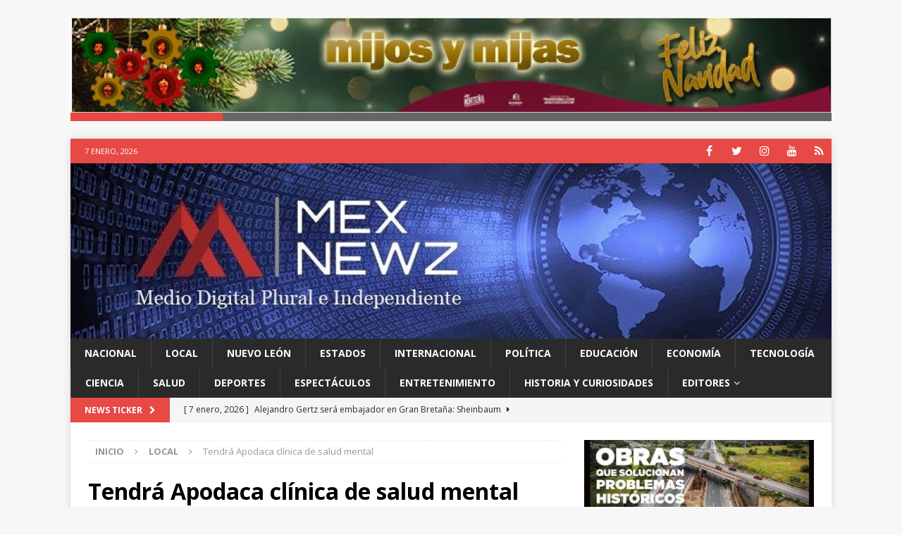

--- FILE ---
content_type: text/html; charset=UTF-8
request_url: https://www.mexnewz.mx/tendra-apodaca-clinica-de-salud-mental/
body_size: 11667
content:
<!DOCTYPE html>
<html class="no-js mh-one-sb" lang="es">
<head>
<meta charset="UTF-8">
<meta name="viewport" content="width=device-width, initial-scale=1.0">
<link rel="profile" href="http://gmpg.org/xfn/11" />
<title>Tendrá Apodaca clínica de salud mental &#8211; MexNewz</title>
<meta name='robots' content='max-image-preview:large' />
<link rel='dns-prefetch' href='//fonts.googleapis.com' />
<link rel="alternate" type="application/rss+xml" title="MexNewz &raquo; Feed" href="https://www.mexnewz.mx/feed/" />
<link rel="alternate" type="application/rss+xml" title="MexNewz &raquo; Feed de los comentarios" href="https://www.mexnewz.mx/comments/feed/" />
<link rel="alternate" title="oEmbed (JSON)" type="application/json+oembed" href="https://www.mexnewz.mx/wp-json/oembed/1.0/embed?url=https%3A%2F%2Fwww.mexnewz.mx%2Ftendra-apodaca-clinica-de-salud-mental%2F" />
<link rel="alternate" title="oEmbed (XML)" type="text/xml+oembed" href="https://www.mexnewz.mx/wp-json/oembed/1.0/embed?url=https%3A%2F%2Fwww.mexnewz.mx%2Ftendra-apodaca-clinica-de-salud-mental%2F&#038;format=xml" />
<style id='wp-img-auto-sizes-contain-inline-css' type='text/css'>
img:is([sizes=auto i],[sizes^="auto," i]){contain-intrinsic-size:3000px 1500px}
/*# sourceURL=wp-img-auto-sizes-contain-inline-css */
</style>
<style id='wp-emoji-styles-inline-css' type='text/css'>

	img.wp-smiley, img.emoji {
		display: inline !important;
		border: none !important;
		box-shadow: none !important;
		height: 1em !important;
		width: 1em !important;
		margin: 0 0.07em !important;
		vertical-align: -0.1em !important;
		background: none !important;
		padding: 0 !important;
	}
/*# sourceURL=wp-emoji-styles-inline-css */
</style>
<style id='wp-block-library-inline-css' type='text/css'>
:root{--wp-block-synced-color:#7a00df;--wp-block-synced-color--rgb:122,0,223;--wp-bound-block-color:var(--wp-block-synced-color);--wp-editor-canvas-background:#ddd;--wp-admin-theme-color:#007cba;--wp-admin-theme-color--rgb:0,124,186;--wp-admin-theme-color-darker-10:#006ba1;--wp-admin-theme-color-darker-10--rgb:0,107,160.5;--wp-admin-theme-color-darker-20:#005a87;--wp-admin-theme-color-darker-20--rgb:0,90,135;--wp-admin-border-width-focus:2px}@media (min-resolution:192dpi){:root{--wp-admin-border-width-focus:1.5px}}.wp-element-button{cursor:pointer}:root .has-very-light-gray-background-color{background-color:#eee}:root .has-very-dark-gray-background-color{background-color:#313131}:root .has-very-light-gray-color{color:#eee}:root .has-very-dark-gray-color{color:#313131}:root .has-vivid-green-cyan-to-vivid-cyan-blue-gradient-background{background:linear-gradient(135deg,#00d084,#0693e3)}:root .has-purple-crush-gradient-background{background:linear-gradient(135deg,#34e2e4,#4721fb 50%,#ab1dfe)}:root .has-hazy-dawn-gradient-background{background:linear-gradient(135deg,#faaca8,#dad0ec)}:root .has-subdued-olive-gradient-background{background:linear-gradient(135deg,#fafae1,#67a671)}:root .has-atomic-cream-gradient-background{background:linear-gradient(135deg,#fdd79a,#004a59)}:root .has-nightshade-gradient-background{background:linear-gradient(135deg,#330968,#31cdcf)}:root .has-midnight-gradient-background{background:linear-gradient(135deg,#020381,#2874fc)}:root{--wp--preset--font-size--normal:16px;--wp--preset--font-size--huge:42px}.has-regular-font-size{font-size:1em}.has-larger-font-size{font-size:2.625em}.has-normal-font-size{font-size:var(--wp--preset--font-size--normal)}.has-huge-font-size{font-size:var(--wp--preset--font-size--huge)}.has-text-align-center{text-align:center}.has-text-align-left{text-align:left}.has-text-align-right{text-align:right}.has-fit-text{white-space:nowrap!important}#end-resizable-editor-section{display:none}.aligncenter{clear:both}.items-justified-left{justify-content:flex-start}.items-justified-center{justify-content:center}.items-justified-right{justify-content:flex-end}.items-justified-space-between{justify-content:space-between}.screen-reader-text{border:0;clip-path:inset(50%);height:1px;margin:-1px;overflow:hidden;padding:0;position:absolute;width:1px;word-wrap:normal!important}.screen-reader-text:focus{background-color:#ddd;clip-path:none;color:#444;display:block;font-size:1em;height:auto;left:5px;line-height:normal;padding:15px 23px 14px;text-decoration:none;top:5px;width:auto;z-index:100000}html :where(.has-border-color){border-style:solid}html :where([style*=border-top-color]){border-top-style:solid}html :where([style*=border-right-color]){border-right-style:solid}html :where([style*=border-bottom-color]){border-bottom-style:solid}html :where([style*=border-left-color]){border-left-style:solid}html :where([style*=border-width]){border-style:solid}html :where([style*=border-top-width]){border-top-style:solid}html :where([style*=border-right-width]){border-right-style:solid}html :where([style*=border-bottom-width]){border-bottom-style:solid}html :where([style*=border-left-width]){border-left-style:solid}html :where(img[class*=wp-image-]){height:auto;max-width:100%}:where(figure){margin:0 0 1em}html :where(.is-position-sticky){--wp-admin--admin-bar--position-offset:var(--wp-admin--admin-bar--height,0px)}@media screen and (max-width:600px){html :where(.is-position-sticky){--wp-admin--admin-bar--position-offset:0px}}

/*# sourceURL=wp-block-library-inline-css */
</style><style id='wp-block-list-inline-css' type='text/css'>
ol,ul{box-sizing:border-box}:root :where(.wp-block-list.has-background){padding:1.25em 2.375em}
/*# sourceURL=https://www.mexnewz.mx/wp-includes/blocks/list/style.min.css */
</style>
<style id='wp-block-paragraph-inline-css' type='text/css'>
.is-small-text{font-size:.875em}.is-regular-text{font-size:1em}.is-large-text{font-size:2.25em}.is-larger-text{font-size:3em}.has-drop-cap:not(:focus):first-letter{float:left;font-size:8.4em;font-style:normal;font-weight:100;line-height:.68;margin:.05em .1em 0 0;text-transform:uppercase}body.rtl .has-drop-cap:not(:focus):first-letter{float:none;margin-left:.1em}p.has-drop-cap.has-background{overflow:hidden}:root :where(p.has-background){padding:1.25em 2.375em}:where(p.has-text-color:not(.has-link-color)) a{color:inherit}p.has-text-align-left[style*="writing-mode:vertical-lr"],p.has-text-align-right[style*="writing-mode:vertical-rl"]{rotate:180deg}
/*# sourceURL=https://www.mexnewz.mx/wp-includes/blocks/paragraph/style.min.css */
</style>
<style id='wp-block-quote-inline-css' type='text/css'>
.wp-block-quote{box-sizing:border-box;overflow-wrap:break-word}.wp-block-quote.is-large:where(:not(.is-style-plain)),.wp-block-quote.is-style-large:where(:not(.is-style-plain)){margin-bottom:1em;padding:0 1em}.wp-block-quote.is-large:where(:not(.is-style-plain)) p,.wp-block-quote.is-style-large:where(:not(.is-style-plain)) p{font-size:1.5em;font-style:italic;line-height:1.6}.wp-block-quote.is-large:where(:not(.is-style-plain)) cite,.wp-block-quote.is-large:where(:not(.is-style-plain)) footer,.wp-block-quote.is-style-large:where(:not(.is-style-plain)) cite,.wp-block-quote.is-style-large:where(:not(.is-style-plain)) footer{font-size:1.125em;text-align:right}.wp-block-quote>cite{display:block}
/*# sourceURL=https://www.mexnewz.mx/wp-includes/blocks/quote/style.min.css */
</style>
<style id='global-styles-inline-css' type='text/css'>
:root{--wp--preset--aspect-ratio--square: 1;--wp--preset--aspect-ratio--4-3: 4/3;--wp--preset--aspect-ratio--3-4: 3/4;--wp--preset--aspect-ratio--3-2: 3/2;--wp--preset--aspect-ratio--2-3: 2/3;--wp--preset--aspect-ratio--16-9: 16/9;--wp--preset--aspect-ratio--9-16: 9/16;--wp--preset--color--black: #000000;--wp--preset--color--cyan-bluish-gray: #abb8c3;--wp--preset--color--white: #ffffff;--wp--preset--color--pale-pink: #f78da7;--wp--preset--color--vivid-red: #cf2e2e;--wp--preset--color--luminous-vivid-orange: #ff6900;--wp--preset--color--luminous-vivid-amber: #fcb900;--wp--preset--color--light-green-cyan: #7bdcb5;--wp--preset--color--vivid-green-cyan: #00d084;--wp--preset--color--pale-cyan-blue: #8ed1fc;--wp--preset--color--vivid-cyan-blue: #0693e3;--wp--preset--color--vivid-purple: #9b51e0;--wp--preset--gradient--vivid-cyan-blue-to-vivid-purple: linear-gradient(135deg,rgb(6,147,227) 0%,rgb(155,81,224) 100%);--wp--preset--gradient--light-green-cyan-to-vivid-green-cyan: linear-gradient(135deg,rgb(122,220,180) 0%,rgb(0,208,130) 100%);--wp--preset--gradient--luminous-vivid-amber-to-luminous-vivid-orange: linear-gradient(135deg,rgb(252,185,0) 0%,rgb(255,105,0) 100%);--wp--preset--gradient--luminous-vivid-orange-to-vivid-red: linear-gradient(135deg,rgb(255,105,0) 0%,rgb(207,46,46) 100%);--wp--preset--gradient--very-light-gray-to-cyan-bluish-gray: linear-gradient(135deg,rgb(238,238,238) 0%,rgb(169,184,195) 100%);--wp--preset--gradient--cool-to-warm-spectrum: linear-gradient(135deg,rgb(74,234,220) 0%,rgb(151,120,209) 20%,rgb(207,42,186) 40%,rgb(238,44,130) 60%,rgb(251,105,98) 80%,rgb(254,248,76) 100%);--wp--preset--gradient--blush-light-purple: linear-gradient(135deg,rgb(255,206,236) 0%,rgb(152,150,240) 100%);--wp--preset--gradient--blush-bordeaux: linear-gradient(135deg,rgb(254,205,165) 0%,rgb(254,45,45) 50%,rgb(107,0,62) 100%);--wp--preset--gradient--luminous-dusk: linear-gradient(135deg,rgb(255,203,112) 0%,rgb(199,81,192) 50%,rgb(65,88,208) 100%);--wp--preset--gradient--pale-ocean: linear-gradient(135deg,rgb(255,245,203) 0%,rgb(182,227,212) 50%,rgb(51,167,181) 100%);--wp--preset--gradient--electric-grass: linear-gradient(135deg,rgb(202,248,128) 0%,rgb(113,206,126) 100%);--wp--preset--gradient--midnight: linear-gradient(135deg,rgb(2,3,129) 0%,rgb(40,116,252) 100%);--wp--preset--font-size--small: 13px;--wp--preset--font-size--medium: 20px;--wp--preset--font-size--large: 36px;--wp--preset--font-size--x-large: 42px;--wp--preset--spacing--20: 0.44rem;--wp--preset--spacing--30: 0.67rem;--wp--preset--spacing--40: 1rem;--wp--preset--spacing--50: 1.5rem;--wp--preset--spacing--60: 2.25rem;--wp--preset--spacing--70: 3.38rem;--wp--preset--spacing--80: 5.06rem;--wp--preset--shadow--natural: 6px 6px 9px rgba(0, 0, 0, 0.2);--wp--preset--shadow--deep: 12px 12px 50px rgba(0, 0, 0, 0.4);--wp--preset--shadow--sharp: 6px 6px 0px rgba(0, 0, 0, 0.2);--wp--preset--shadow--outlined: 6px 6px 0px -3px rgb(255, 255, 255), 6px 6px rgb(0, 0, 0);--wp--preset--shadow--crisp: 6px 6px 0px rgb(0, 0, 0);}:where(.is-layout-flex){gap: 0.5em;}:where(.is-layout-grid){gap: 0.5em;}body .is-layout-flex{display: flex;}.is-layout-flex{flex-wrap: wrap;align-items: center;}.is-layout-flex > :is(*, div){margin: 0;}body .is-layout-grid{display: grid;}.is-layout-grid > :is(*, div){margin: 0;}:where(.wp-block-columns.is-layout-flex){gap: 2em;}:where(.wp-block-columns.is-layout-grid){gap: 2em;}:where(.wp-block-post-template.is-layout-flex){gap: 1.25em;}:where(.wp-block-post-template.is-layout-grid){gap: 1.25em;}.has-black-color{color: var(--wp--preset--color--black) !important;}.has-cyan-bluish-gray-color{color: var(--wp--preset--color--cyan-bluish-gray) !important;}.has-white-color{color: var(--wp--preset--color--white) !important;}.has-pale-pink-color{color: var(--wp--preset--color--pale-pink) !important;}.has-vivid-red-color{color: var(--wp--preset--color--vivid-red) !important;}.has-luminous-vivid-orange-color{color: var(--wp--preset--color--luminous-vivid-orange) !important;}.has-luminous-vivid-amber-color{color: var(--wp--preset--color--luminous-vivid-amber) !important;}.has-light-green-cyan-color{color: var(--wp--preset--color--light-green-cyan) !important;}.has-vivid-green-cyan-color{color: var(--wp--preset--color--vivid-green-cyan) !important;}.has-pale-cyan-blue-color{color: var(--wp--preset--color--pale-cyan-blue) !important;}.has-vivid-cyan-blue-color{color: var(--wp--preset--color--vivid-cyan-blue) !important;}.has-vivid-purple-color{color: var(--wp--preset--color--vivid-purple) !important;}.has-black-background-color{background-color: var(--wp--preset--color--black) !important;}.has-cyan-bluish-gray-background-color{background-color: var(--wp--preset--color--cyan-bluish-gray) !important;}.has-white-background-color{background-color: var(--wp--preset--color--white) !important;}.has-pale-pink-background-color{background-color: var(--wp--preset--color--pale-pink) !important;}.has-vivid-red-background-color{background-color: var(--wp--preset--color--vivid-red) !important;}.has-luminous-vivid-orange-background-color{background-color: var(--wp--preset--color--luminous-vivid-orange) !important;}.has-luminous-vivid-amber-background-color{background-color: var(--wp--preset--color--luminous-vivid-amber) !important;}.has-light-green-cyan-background-color{background-color: var(--wp--preset--color--light-green-cyan) !important;}.has-vivid-green-cyan-background-color{background-color: var(--wp--preset--color--vivid-green-cyan) !important;}.has-pale-cyan-blue-background-color{background-color: var(--wp--preset--color--pale-cyan-blue) !important;}.has-vivid-cyan-blue-background-color{background-color: var(--wp--preset--color--vivid-cyan-blue) !important;}.has-vivid-purple-background-color{background-color: var(--wp--preset--color--vivid-purple) !important;}.has-black-border-color{border-color: var(--wp--preset--color--black) !important;}.has-cyan-bluish-gray-border-color{border-color: var(--wp--preset--color--cyan-bluish-gray) !important;}.has-white-border-color{border-color: var(--wp--preset--color--white) !important;}.has-pale-pink-border-color{border-color: var(--wp--preset--color--pale-pink) !important;}.has-vivid-red-border-color{border-color: var(--wp--preset--color--vivid-red) !important;}.has-luminous-vivid-orange-border-color{border-color: var(--wp--preset--color--luminous-vivid-orange) !important;}.has-luminous-vivid-amber-border-color{border-color: var(--wp--preset--color--luminous-vivid-amber) !important;}.has-light-green-cyan-border-color{border-color: var(--wp--preset--color--light-green-cyan) !important;}.has-vivid-green-cyan-border-color{border-color: var(--wp--preset--color--vivid-green-cyan) !important;}.has-pale-cyan-blue-border-color{border-color: var(--wp--preset--color--pale-cyan-blue) !important;}.has-vivid-cyan-blue-border-color{border-color: var(--wp--preset--color--vivid-cyan-blue) !important;}.has-vivid-purple-border-color{border-color: var(--wp--preset--color--vivid-purple) !important;}.has-vivid-cyan-blue-to-vivid-purple-gradient-background{background: var(--wp--preset--gradient--vivid-cyan-blue-to-vivid-purple) !important;}.has-light-green-cyan-to-vivid-green-cyan-gradient-background{background: var(--wp--preset--gradient--light-green-cyan-to-vivid-green-cyan) !important;}.has-luminous-vivid-amber-to-luminous-vivid-orange-gradient-background{background: var(--wp--preset--gradient--luminous-vivid-amber-to-luminous-vivid-orange) !important;}.has-luminous-vivid-orange-to-vivid-red-gradient-background{background: var(--wp--preset--gradient--luminous-vivid-orange-to-vivid-red) !important;}.has-very-light-gray-to-cyan-bluish-gray-gradient-background{background: var(--wp--preset--gradient--very-light-gray-to-cyan-bluish-gray) !important;}.has-cool-to-warm-spectrum-gradient-background{background: var(--wp--preset--gradient--cool-to-warm-spectrum) !important;}.has-blush-light-purple-gradient-background{background: var(--wp--preset--gradient--blush-light-purple) !important;}.has-blush-bordeaux-gradient-background{background: var(--wp--preset--gradient--blush-bordeaux) !important;}.has-luminous-dusk-gradient-background{background: var(--wp--preset--gradient--luminous-dusk) !important;}.has-pale-ocean-gradient-background{background: var(--wp--preset--gradient--pale-ocean) !important;}.has-electric-grass-gradient-background{background: var(--wp--preset--gradient--electric-grass) !important;}.has-midnight-gradient-background{background: var(--wp--preset--gradient--midnight) !important;}.has-small-font-size{font-size: var(--wp--preset--font-size--small) !important;}.has-medium-font-size{font-size: var(--wp--preset--font-size--medium) !important;}.has-large-font-size{font-size: var(--wp--preset--font-size--large) !important;}.has-x-large-font-size{font-size: var(--wp--preset--font-size--x-large) !important;}
/*# sourceURL=global-styles-inline-css */
</style>

<style id='classic-theme-styles-inline-css' type='text/css'>
/*! This file is auto-generated */
.wp-block-button__link{color:#fff;background-color:#32373c;border-radius:9999px;box-shadow:none;text-decoration:none;padding:calc(.667em + 2px) calc(1.333em + 2px);font-size:1.125em}.wp-block-file__button{background:#32373c;color:#fff;text-decoration:none}
/*# sourceURL=/wp-includes/css/classic-themes.min.css */
</style>
<link rel='stylesheet' id='weather-atlas-public-css' href='https://www.mexnewz.mx/wp-content/plugins/weather-atlas/public/css/weather-atlas-public.min.css?ver=3.0.4' type='text/css' media='all' />
<link rel='stylesheet' id='weather-icons-css' href='https://www.mexnewz.mx/wp-content/plugins/weather-atlas/public/font/weather-icons/weather-icons.min.css?ver=3.0.4' type='text/css' media='all' />
<link rel='stylesheet' id='wpb-google-fonts-css' href='//fonts.googleapis.com/css?family=Open+Sans&#038;ver=6.9' type='text/css' media='all' />
<link rel='stylesheet' id='mh-magazine-css' href='https://www.mexnewz.mx/wp-content/themes/mh-magazine/style.css?ver=3.8.5' type='text/css' media='all' />
<link rel='stylesheet' id='mh-font-awesome-css' href='https://www.mexnewz.mx/wp-content/themes/mh-magazine/includes/font-awesome.min.css' type='text/css' media='all' />
<link rel='stylesheet' id='mh-google-fonts-css' href='https://fonts.googleapis.com/css?family=Open+Sans:300,400,400italic,600,700' type='text/css' media='all' />
<script type="text/javascript" src="https://www.mexnewz.mx/wp-includes/js/jquery/jquery.min.js?ver=3.7.1" id="jquery-core-js"></script>
<script type="text/javascript" src="https://www.mexnewz.mx/wp-includes/js/jquery/jquery-migrate.min.js?ver=3.4.1" id="jquery-migrate-js"></script>
<script type="text/javascript" src="https://www.mexnewz.mx/wp-content/themes/mh-magazine/js/scripts.js?ver=3.8.5" id="mh-scripts-js"></script>
<link rel="https://api.w.org/" href="https://www.mexnewz.mx/wp-json/" /><link rel="alternate" title="JSON" type="application/json" href="https://www.mexnewz.mx/wp-json/wp/v2/posts/121903" /><link rel="EditURI" type="application/rsd+xml" title="RSD" href="https://www.mexnewz.mx/xmlrpc.php?rsd" />
<meta name="generator" content="WordPress 6.9" />
<link rel="canonical" href="https://www.mexnewz.mx/tendra-apodaca-clinica-de-salud-mental/" />
<link rel='shortlink' href='https://www.mexnewz.mx/?p=121903' />
<!--[if lt IE 9]>
<script src="https://www.mexnewz.mx/wp-content/themes/mh-magazine/js/css3-mediaqueries.js"></script>
<![endif]-->
<link rel="icon" href="https://www.mexnewz.mx/wp-content/uploads/2024/06/cropped-Screenshot-2024-06-06-at-10.22.2-32x32.jpg" sizes="32x32" />
<link rel="icon" href="https://www.mexnewz.mx/wp-content/uploads/2024/06/cropped-Screenshot-2024-06-06-at-10.22.2-192x192.jpg" sizes="192x192" />
<link rel="apple-touch-icon" href="https://www.mexnewz.mx/wp-content/uploads/2024/06/cropped-Screenshot-2024-06-06-at-10.22.2-180x180.jpg" />
<meta name="msapplication-TileImage" content="https://www.mexnewz.mx/wp-content/uploads/2024/06/cropped-Screenshot-2024-06-06-at-10.22.2-270x270.jpg" />
</head>
<body id="mh-mobile" class="wp-singular post-template-default single single-post postid-121903 single-format-standard wp-theme-mh-magazine mh-boxed-layout mh-right-sb mh-loop-layout1 mh-widget-layout1" itemscope="itemscope" itemtype="http://schema.org/WebPage">
<aside class="mh-container mh-header-widget-1">
<div id="mh_magazine_custom_slider-3" class="mh-widget mh-header-1 mh_magazine_custom_slider">        	<div class="flexslider mh-slider-widget mh-slider-layout2">
				<ul class="slides">							<li class="mh-slider-item">
								<article>
									<a href="https://escobedo.gob.mx" title="" target="_blank">
										<img src="https://www.mexnewz.mx/wp-content/uploads/2025/12/Screenshot-2025-12-04-at-6.57.02-p.m.jpg" alt="" />
									</a>
																	</article>
							</li>							<li class="mh-slider-item">
								<article>
									<a href="http://www.facdyc.uanl.mx/" title="" target="_blank">
										<img src="https://www.mexnewz.mx/wp-content/uploads/2023/08/Screenshot-2023-08-10-at-11.05.38_11zon.jpg" alt="" />
									</a>
																	</article>
							</li>							<li class="mh-slider-item">
								<article>
									<a href="https://guadalupe.gob.mx/" title="" target="_blank">
										<img src="https://www.mexnewz.mx/wp-content/uploads/2026/01/PORTALES-ENERO-PIXELES_728x90pixeles_11zon.jpg" alt="" />
									</a>
																	</article>
							</li>							<li class="mh-slider-item">
								<article>
									<a href="https://garcia.gob.mx/" title="" target="_blank">
										<img src="https://www.mexnewz.mx/wp-content/uploads/2025/10/728x90_tren-de-pavimentacion_1erInforme_MGC-1.jpg" alt="" />
									</a>
																	</article>
							</li>							<li class="mh-slider-item">
								<article>
									<a href="https://www.3museos.com/sobre-3-museos/museo-de-historia-mexicana/" title="" target="_blank">
										<img src="https://www.mexnewz.mx/wp-content/uploads/2024/12/Screenshot-2024-12-21-at-11.56.56 a.m.jpg" alt="" />
									</a>
																	</article>
							</li>				</ul>
			</div></div></aside>
<div class="mh-container mh-container-outer">
<div class="mh-header-nav-mobile clearfix"></div>
	<div class="mh-preheader">
    	<div class="mh-container mh-container-inner mh-row clearfix">
							<div class="mh-header-bar-content mh-header-bar-top-left mh-col-2-3 clearfix">
											<div class="mh-header-date mh-header-date-top">
							7 enero, 2026						</div>
									</div>
										<div class="mh-header-bar-content mh-header-bar-top-right mh-col-1-3 clearfix">
											<nav class="mh-social-icons mh-social-nav mh-social-nav-top clearfix" itemscope="itemscope" itemtype="http://schema.org/SiteNavigationElement">
							<div class="menu-mysocialmenu-container"><ul id="menu-mysocialmenu" class="menu"><li id="menu-item-1261" class="menu-item menu-item-type-custom menu-item-object-custom menu-item-1261"><a href="https://www.facebook.com/MexNewz/"><i class="fa fa-mh-social"></i><span class="screen-reader-text">Facebook</span></a></li>
<li id="menu-item-1262" class="menu-item menu-item-type-custom menu-item-object-custom menu-item-1262"><a href="https://twitter.com/mexnewz"><i class="fa fa-mh-social"></i><span class="screen-reader-text">Twitter</span></a></li>
<li id="menu-item-102966" class="menu-item menu-item-type-custom menu-item-object-custom menu-item-102966"><a href="https://www.instagram.com/mexnewz/"><i class="fa fa-mh-social"></i><span class="screen-reader-text">Instagram</span></a></li>
<li id="menu-item-1263" class="menu-item menu-item-type-custom menu-item-object-custom menu-item-1263"><a href="https://www.youtube.com/channel/UCRqWUwaUMOv-TUf3CMK421Q"><i class="fa fa-mh-social"></i><span class="screen-reader-text">YouTube</span></a></li>
<li id="menu-item-1268" class="menu-item menu-item-type-custom menu-item-object-custom menu-item-1268"><a href="https://www.accuweather.com/es/mx/apodaca/234451/hourly-weather-forecast/234451"><i class="fa fa-mh-social"></i><span class="screen-reader-text">Hora</span></a></li>
</ul></div>						</nav>
									</div>
					</div>
	</div>
<header class="mh-header" itemscope="itemscope" itemtype="http://schema.org/WPHeader">
	<div class="mh-container mh-container-inner clearfix">
		<div class="mh-custom-header clearfix">
<a class="mh-header-image-link" href="https://www.mexnewz.mx/" title="MexNewz" rel="home">
<img class="mh-header-image" src="https://www.mexnewz.mx/wp-content/uploads/2024/06/cropped-PHOTO-2024-06-06-19-41-26.jpg" height="249" width="1080" alt="MexNewz" />
</a>
</div>
	</div>
	<div class="mh-main-nav-wrap">
		<nav class="mh-navigation mh-main-nav mh-container mh-container-inner clearfix" itemscope="itemscope" itemtype="http://schema.org/SiteNavigationElement">
			<div class="menu-menu-principal-container"><ul id="menu-menu-principal" class="menu"><li id="menu-item-374" class="menu-item menu-item-type-taxonomy menu-item-object-category menu-item-374"><a href="https://www.mexnewz.mx/category/nacional/">Nacional</a></li>
<li id="menu-item-375" class="menu-item menu-item-type-taxonomy menu-item-object-category current-post-ancestor current-menu-parent current-post-parent menu-item-375"><a href="https://www.mexnewz.mx/category/local/">Local</a></li>
<li id="menu-item-376" class="menu-item menu-item-type-taxonomy menu-item-object-category menu-item-376"><a href="https://www.mexnewz.mx/category/nuevo-leon/">Nuevo León</a></li>
<li id="menu-item-377" class="menu-item menu-item-type-taxonomy menu-item-object-category menu-item-377"><a href="https://www.mexnewz.mx/category/estados/">Estados</a></li>
<li id="menu-item-378" class="menu-item menu-item-type-taxonomy menu-item-object-category menu-item-378"><a href="https://www.mexnewz.mx/category/internacional/">Internacional</a></li>
<li id="menu-item-383" class="menu-item menu-item-type-taxonomy menu-item-object-category menu-item-383"><a href="https://www.mexnewz.mx/category/politica/">Política</a></li>
<li id="menu-item-381" class="menu-item menu-item-type-taxonomy menu-item-object-category menu-item-381"><a href="https://www.mexnewz.mx/category/educacion/">Educación</a></li>
<li id="menu-item-521" class="menu-item menu-item-type-taxonomy menu-item-object-category menu-item-521"><a href="https://www.mexnewz.mx/category/economia/">Economía</a></li>
<li id="menu-item-382" class="menu-item menu-item-type-taxonomy menu-item-object-category menu-item-382"><a href="https://www.mexnewz.mx/category/tecnologia/">Tecnología</a></li>
<li id="menu-item-380" class="menu-item menu-item-type-taxonomy menu-item-object-category menu-item-380"><a href="https://www.mexnewz.mx/category/ciencia/">Ciencia</a></li>
<li id="menu-item-379" class="menu-item menu-item-type-taxonomy menu-item-object-category current-post-ancestor current-menu-parent current-post-parent menu-item-379"><a href="https://www.mexnewz.mx/category/salud/">Salud</a></li>
<li id="menu-item-107002" class="menu-item menu-item-type-taxonomy menu-item-object-category menu-item-107002"><a href="https://www.mexnewz.mx/category/deportes/">Deportes</a></li>
<li id="menu-item-522" class="menu-item menu-item-type-taxonomy menu-item-object-category menu-item-522"><a href="https://www.mexnewz.mx/category/espectaculos/">Espectáculos</a></li>
<li id="menu-item-384" class="menu-item menu-item-type-taxonomy menu-item-object-category menu-item-384"><a href="https://www.mexnewz.mx/category/entretenimiento/">Entretenimiento</a></li>
<li id="menu-item-385" class="menu-item menu-item-type-taxonomy menu-item-object-category menu-item-385"><a href="https://www.mexnewz.mx/category/historia-y-curiosidades/">Historia y Curiosidades</a></li>
<li id="menu-item-311" class="menu-item menu-item-type-taxonomy menu-item-object-category menu-item-has-children menu-item-311"><a href="https://www.mexnewz.mx/category/sin-categoria/">Editores</a>
<ul class="sub-menu">
	<li id="menu-item-95991" class="menu-item menu-item-type-taxonomy menu-item-object-category menu-item-95991"><a href="https://www.mexnewz.mx/category/editores/alberto-boardman/">Alberto Boardman</a></li>
	<li id="menu-item-573" class="menu-item menu-item-type-taxonomy menu-item-object-category menu-item-573"><a href="https://www.mexnewz.mx/category/editores/eloy-garza/">Eloy Garza</a></li>
	<li id="menu-item-575" class="menu-item menu-item-type-taxonomy menu-item-object-category menu-item-575"><a href="https://www.mexnewz.mx/category/editores/enrique-martinez/">Enrique Martínez</a></li>
	<li id="menu-item-572" class="menu-item menu-item-type-taxonomy menu-item-object-category menu-item-572"><a href="https://www.mexnewz.mx/category/editores/ivan-garza/">Iván Garza</a></li>
	<li id="menu-item-95997" class="menu-item menu-item-type-taxonomy menu-item-object-category menu-item-95997"><a href="https://www.mexnewz.mx/category/editores/obed-campos/">Obed Campos</a></li>
	<li id="menu-item-574" class="menu-item menu-item-type-taxonomy menu-item-object-category menu-item-574"><a href="https://www.mexnewz.mx/category/editores/paco-trevino/">Paco Treviño</a></li>
</ul>
</li>
</ul></div>		</nav>
	</div>
	</header>
	<div class="mh-subheader">
		<div class="mh-container mh-container-inner mh-row clearfix">
							<div class="mh-header-bar-content mh-header-bar-bottom-left mh-col-2-3 clearfix">
											<div class="mh-header-ticker mh-header-ticker-bottom">
							<div class="mh-ticker-bottom">
			<div class="mh-ticker-title mh-ticker-title-bottom">
			News Ticker<i class="fa fa-chevron-right"></i>		</div>
		<div class="mh-ticker-content mh-ticker-content-bottom">
		<ul id="mh-ticker-loop-bottom">				<li class="mh-ticker-item mh-ticker-item-bottom">
					<a href="https://www.mexnewz.mx/alejandro-gertz-sera-embajador-en-gran-bretana-sheinbaum/" title="Alejandro Gertz será embajador en Gran Bretaña: Sheinbaum">
						<span class="mh-ticker-item-date mh-ticker-item-date-bottom">
                        	[ 7 enero, 2026 ]                        </span>
						<span class="mh-ticker-item-title mh-ticker-item-title-bottom">
							Alejandro Gertz será embajador en Gran Bretaña: Sheinbaum						</span>
													<span class="mh-ticker-item-cat mh-ticker-item-cat-bottom">
								<i class="fa fa-caret-right"></i>
																Internacional							</span>
											</a>
				</li>				<li class="mh-ticker-item mh-ticker-item-bottom">
					<a href="https://www.mexnewz.mx/filipinas-evacua-a-3-mil-habitantes-tras-erupcion-explosiva-mayor-del-volcan-mayon/" title="Filipinas evacúa a 3 mil habitantes tras erupción explosiva mayor del Volcán Mayon">
						<span class="mh-ticker-item-date mh-ticker-item-date-bottom">
                        	[ 7 enero, 2026 ]                        </span>
						<span class="mh-ticker-item-title mh-ticker-item-title-bottom">
							Filipinas evacúa a 3 mil habitantes tras erupción explosiva mayor del Volcán Mayon						</span>
													<span class="mh-ticker-item-cat mh-ticker-item-cat-bottom">
								<i class="fa fa-caret-right"></i>
																Internacional							</span>
											</a>
				</li>				<li class="mh-ticker-item mh-ticker-item-bottom">
					<a href="https://www.mexnewz.mx/aeropuerto-de-monterrey-sube-la-tarifa-pero-empeoran-las-instalaciones/" title="Aeropuerto de Monterrey sube la tarifa pero empeoran las instalaciones">
						<span class="mh-ticker-item-date mh-ticker-item-date-bottom">
                        	[ 7 enero, 2026 ]                        </span>
						<span class="mh-ticker-item-title mh-ticker-item-title-bottom">
							Aeropuerto de Monterrey sube la tarifa pero empeoran las instalaciones						</span>
													<span class="mh-ticker-item-cat mh-ticker-item-cat-bottom">
								<i class="fa fa-caret-right"></i>
																Local							</span>
											</a>
				</li>				<li class="mh-ticker-item mh-ticker-item-bottom">
					<a href="https://www.mexnewz.mx/presenta-sep-avances-en-el-sistema-nacional-de-bachillerato/" title="Presenta SEP avances en el Sistema Nacional de Bachillerato">
						<span class="mh-ticker-item-date mh-ticker-item-date-bottom">
                        	[ 7 enero, 2026 ]                        </span>
						<span class="mh-ticker-item-title mh-ticker-item-title-bottom">
							Presenta SEP avances en el Sistema Nacional de Bachillerato						</span>
													<span class="mh-ticker-item-cat mh-ticker-item-cat-bottom">
								<i class="fa fa-caret-right"></i>
																Educación							</span>
											</a>
				</li>				<li class="mh-ticker-item mh-ticker-item-bottom">
					<a href="https://www.mexnewz.mx/tiene-apodaca-centros-de-acopio-de-pinos-navidenos-en-todas-las-plazas/" title="Tiene Apodaca Centros de Acopio de Pinos Navideños en todas las plazas">
						<span class="mh-ticker-item-date mh-ticker-item-date-bottom">
                        	[ 7 enero, 2026 ]                        </span>
						<span class="mh-ticker-item-title mh-ticker-item-title-bottom">
							Tiene Apodaca Centros de Acopio de Pinos Navideños en todas las plazas						</span>
													<span class="mh-ticker-item-cat mh-ticker-item-cat-bottom">
								<i class="fa fa-caret-right"></i>
																Local							</span>
											</a>
				</li>		</ul>
	</div>
</div>						</div>
									</div>
								</div>
	</div>
<div class="mh-wrapper clearfix">
	<div class="mh-main clearfix">
		<div id="main-content" class="mh-content" role="main" itemprop="mainContentOfPage"><nav class="mh-breadcrumb"><span itemscope itemtype="http://data-vocabulary.org/Breadcrumb"><a href="https://www.mexnewz.mx" itemprop="url"><span itemprop="title">Inicio</span></a></span><span class="mh-breadcrumb-delimiter"><i class="fa fa-angle-right"></i></span><span itemscope itemtype="http://data-vocabulary.org/Breadcrumb"><a href="https://www.mexnewz.mx/category/local/" itemprop="url"><span itemprop="title">Local</span></a></span><span class="mh-breadcrumb-delimiter"><i class="fa fa-angle-right"></i></span>Tendrá Apodaca clínica de salud mental</nav>
<article id="post-121903" class="post-121903 post type-post status-publish format-standard has-post-thumbnail hentry category-local category-salud">
	<header class="entry-header clearfix"><h1 class="entry-title">Tendrá Apodaca clínica de salud mental</h1><div class="mh-meta entry-meta">
<span class="entry-meta-date updated"><i class="fa fa-clock-o"></i><a href="https://www.mexnewz.mx/2023/08/">29 agosto, 2023</a></span>
<span class="entry-meta-author author vcard"><i class="fa fa-user"></i><a class="fn" href="https://www.mexnewz.mx/author/admin/">admin</a></span>
<span class="entry-meta-categories"><i class="fa fa-folder-open-o"></i><a href="https://www.mexnewz.mx/category/local/" rel="category tag">Local</a>, <a href="https://www.mexnewz.mx/category/salud/" rel="category tag">Salud</a></span>
<span class="entry-meta-comments"><i class="fa fa-comment-o"></i><span class="mh-comment-count-link">Comentarios desactivados<span class="screen-reader-text"> en Tendrá Apodaca clínica de salud mental</span></span></span>
</div>
	</header>
		<div class="entry-content clearfix">
<figure class="entry-thumbnail">
<img src="https://www.mexnewz.mx/wp-content/uploads/2023/08/08.00-19-678x381.jpg" alt="" title="08.00" />
</figure>
<div class="mh-social-top">
<div class="mh-share-buttons clearfix">
	<a class="mh-facebook" href="#" onclick="window.open('https://www.facebook.com/sharer.php?u=https%3A%2F%2Fwww.mexnewz.mx%2Ftendra-apodaca-clinica-de-salud-mental%2F&t=Tendr%C3%A1+Apodaca+cl%C3%ADnica+de+salud+mental', 'facebookShare', 'width=626,height=436'); return false;" title="Share on Facebook">
		<span class="mh-share-button"><i class="fa fa-facebook"></i></span>
	</a>
	<a class="mh-twitter" href="#" onclick="window.open('https://twitter.com/share?text=Tendr%C3%A1+Apodaca+cl%C3%ADnica+de+salud+mental:&url=https%3A%2F%2Fwww.mexnewz.mx%2Ftendra-apodaca-clinica-de-salud-mental%2F', 'twitterShare', 'width=626,height=436'); return false;" title="Tweet This Post">
		<span class="mh-share-button"><i class="fa fa-twitter"></i></span>
	</a>
	<a class="mh-linkedin" href="#" onclick="window.open('https://www.linkedin.com/shareArticle?mini=true&url=https%3A%2F%2Fwww.mexnewz.mx%2Ftendra-apodaca-clinica-de-salud-mental%2F&source=', 'linkedinShare', 'width=626,height=436'); return false;" title="Share on LinkedIn">
		<span class="mh-share-button"><i class="fa fa-linkedin"></i></span>
	</a>
	<a class="mh-pinterest" href="#" onclick="window.open('https://pinterest.com/pin/create/button/?url=https%3A%2F%2Fwww.mexnewz.mx%2Ftendra-apodaca-clinica-de-salud-mental%2F&media=https://www.mexnewz.mx/wp-content/uploads/2023/08/08.00-19.jpg&description=Tendr%C3%A1+Apodaca+cl%C3%ADnica+de+salud+mental', 'pinterestShare', 'width=750,height=350'); return false;" title="Pin This Post">
		<span class="mh-share-button"><i class="fa fa-pinterest"></i></span>
	</a>
	<a class="mh-googleplus" href="#" onclick="window.open('https://plusone.google.com/_/+1/confirm?hl=en-US&url=https%3A%2F%2Fwww.mexnewz.mx%2Ftendra-apodaca-clinica-de-salud-mental%2F', 'googleShare', 'width=626,height=436'); return false;" title="Share on Google+" target="_blank">
		<span class="mh-share-button"><i class="fa fa-google-plus"></i></span>
	</a>
	<a class="mh-email" href="mailto:?subject=Tendr%C3%A1%20Apodaca%20cl%C3%ADnica%20de%20salud%20mental&amp;body=https%3A%2F%2Fwww.mexnewz.mx%2Ftendra-apodaca-clinica-de-salud-mental%2F" title="Send this article to a friend" target="_blank">
		<span class="mh-share-button"><i class="fa fa-envelope-o"></i></span>
	</a>
	<a class="mh-print" href="javascript:window.print()" title="Print this article">
		<span class="mh-share-button"><i class="fa fa-print"></i></span>
	</a>
</div></div>

<ul class="wp-block-list">
<li><strong>Será la primera clínica pública en brindar servicios de salud mental de manera integral, en todo el país.</strong></li>



<li><strong>La Clínica será operada por maestros de la Facultad de Psicología y alumnos de semestres avanzados.</strong></li>



<li><strong>El costo por sesión para un tratamiento de salud mental será simbólico, de 30 pesos.</strong></li>
</ul>



<p>Con el objetivo de atender de manera integral la salud mental de los ciudadanos y atajar las problemáticas surgidas en esta materia desde la pandemia del COVID-19, el Municipio de Apodaca tendrá una clínica pública especializada donde se podrán brindar hasta 11 mil sesiones mensuales.</p>



<p>Esta sería la primera clínica de salud mental pública que existe a nivel nacional, y se realizará en coordinación con la Facultad de Psicología de la Universidad Autónoma de Nuevo León.</p>



<p>Para la realización de este proyecto, el Cabildo de Apodaca autorizó el comodato de un edificio que está ubicado en la Cabecera Municipal, en Arco Vial, frente a Ciudad DIF y a un lado del Palacio de Justicia, el cual será equipado y operado por la FAPSI UANL.</p>



<p>El alcalde César Garza Villarreal explicó que el proyecto es parte de un programa que lanzarán el próximo mes, llamado “Saludable Mente”, en el que estudiantes de la FAPSI se dispersarán por todos los edificios públicos y harán encuestas entre los ciudadanos con el propósito de hacer una primera gran detección.</p>



<blockquote class="wp-block-quote is-layout-flow wp-block-quote-is-layout-flow">
<p>“Este es un proyecto que está inspirado en el amor al prójimo, mente sana en cuerpo sano y viceversa. Las enfermedades del cuerpo a todos nos son fácilmente perceptibles y el sistema de salud pública pareciera que está orientado solamente a atender las enfermedades del cuerpo; pero la forma en la que la mente incide en la salud física también es sorprendente y muchas veces poco explorada”, señaló.</p>
</blockquote>



<p>Agregó que después de la pandemia del COVID-19 ha habido un claro y evidente repunte en las enfermedades de naturaleza mental, como trastorno de bipolaridad, trastorno límite de personalidad, ansiedad, depresión, manejo inadecuado de la ira, esquizofrenia, entre otros.</p>



<p>El edil explicó que las repercusiones de la pandemia en la salud mental han incidido en todos los niveles socioeconómicos, incluso impactado a jóvenes de familias funcionales, con un universo económico estable, que debido a la falta de un diagnóstico y apoyo adecuado han optado por tomar decisiones drásticas como el suicidio, por lo que la situación debe ser atendida de manera prioritaria.</p>



<p>También explicó que en los Miércoles Ciudadanos que se realizan en la Presidencia Municipal para atender las problemáticas de la población de manera cercana y directa, se reciben constantemente a personas que están sumergidas en depresión, y que a diferencia de lo que comúnmente se considera tristeza o cansancio, se trata de una enfermedad que los vuelve disfuncionales, los lleva a tomar decisiones desafortunadas como abandonar su trabajo, romper sus relaciones personales, matrimoniales y les resta la capacidad incluso de llevar a cabo los cuidados básicos que requiere la salud, como la higiene o la alimentación.</p>



<blockquote class="wp-block-quote is-layout-flow wp-block-quote-is-layout-flow">
<p>“Pareciera que las enfermedades mentales son solo un tema de clase media, media alta y demás, porque las clases más populares ni siquiera tienen la oportunidad de acceder a los diagnósticos mínimos para la salud</p>
</blockquote>



<p>mental. Y es por esto que, durante una plática con el director de la Facultad de Psicología, le planteamos esta problemática de salud pública y, con los brazos abiertos, nos recibió”, señaló el alcalde.</p>



<p>Garza Villarreal dijo que se realizará un plan piloto de salud mental comunitario, donde estudiantes de semestres avanzados de psicología, supervisados por un especialista, apoyarán con el arranque del programa Saludable Mente.</p>



<p>“Al comentarle al director de la Facultad qué se necesitaba, dijo que lo único era un edificio. Que ellos se encargarían del equipamiento y del personal, porque eso es un costo bastante alto, pero ellos (la Facultad de Psicología) están dispuestos a absorber ese costo.”</p>



<p>Señaló que las consultas no serán gratuitas, sino que tendrían un costo simbólico de 30 pesos por sesión, con el propósito de que la gente se sienta involucrada y que está poniendo algo de su parte, y no descarte sus citas al no considerarlas algo importante.</p>



<p>Con la autorización del Cabildo de Apodaca, la administración realizará los trámites correspondientes con la Universidad Autónoma de Nuevo León, para que durante los próximos días pueda realizarse la entrega-recepción del edificio y la FAPSI comience los trabajos de habilitación, explicó el munícipe.</p>



<blockquote class="wp-block-quote is-layout-flow wp-block-quote-is-layout-flow">
<p>“Antes de que termine septiembre queremos salir a los centros de salud y centros comunitarios para que puedan los ciudadanos tener acceso a un programa integral, con seguimiento profesional, de salud mental. Este es un programa que estoy seguro, y tengo la convicción, que va a triunfar porque está profundamente sembrado en el amor al prójimo.”</p>
</blockquote>
<div class="mh-social-bottom">
<div class="mh-share-buttons clearfix">
	<a class="mh-facebook" href="#" onclick="window.open('https://www.facebook.com/sharer.php?u=https%3A%2F%2Fwww.mexnewz.mx%2Ftendra-apodaca-clinica-de-salud-mental%2F&t=Tendr%C3%A1+Apodaca+cl%C3%ADnica+de+salud+mental', 'facebookShare', 'width=626,height=436'); return false;" title="Share on Facebook">
		<span class="mh-share-button"><i class="fa fa-facebook"></i></span>
	</a>
	<a class="mh-twitter" href="#" onclick="window.open('https://twitter.com/share?text=Tendr%C3%A1+Apodaca+cl%C3%ADnica+de+salud+mental:&url=https%3A%2F%2Fwww.mexnewz.mx%2Ftendra-apodaca-clinica-de-salud-mental%2F', 'twitterShare', 'width=626,height=436'); return false;" title="Tweet This Post">
		<span class="mh-share-button"><i class="fa fa-twitter"></i></span>
	</a>
	<a class="mh-linkedin" href="#" onclick="window.open('https://www.linkedin.com/shareArticle?mini=true&url=https%3A%2F%2Fwww.mexnewz.mx%2Ftendra-apodaca-clinica-de-salud-mental%2F&source=', 'linkedinShare', 'width=626,height=436'); return false;" title="Share on LinkedIn">
		<span class="mh-share-button"><i class="fa fa-linkedin"></i></span>
	</a>
	<a class="mh-pinterest" href="#" onclick="window.open('https://pinterest.com/pin/create/button/?url=https%3A%2F%2Fwww.mexnewz.mx%2Ftendra-apodaca-clinica-de-salud-mental%2F&media=https://www.mexnewz.mx/wp-content/uploads/2023/08/08.00-19.jpg&description=Tendr%C3%A1+Apodaca+cl%C3%ADnica+de+salud+mental', 'pinterestShare', 'width=750,height=350'); return false;" title="Pin This Post">
		<span class="mh-share-button"><i class="fa fa-pinterest"></i></span>
	</a>
	<a class="mh-googleplus" href="#" onclick="window.open('https://plusone.google.com/_/+1/confirm?hl=en-US&url=https%3A%2F%2Fwww.mexnewz.mx%2Ftendra-apodaca-clinica-de-salud-mental%2F', 'googleShare', 'width=626,height=436'); return false;" title="Share on Google+" target="_blank">
		<span class="mh-share-button"><i class="fa fa-google-plus"></i></span>
	</a>
	<a class="mh-email" href="mailto:?subject=Tendr%C3%A1%20Apodaca%20cl%C3%ADnica%20de%20salud%20mental&amp;body=https%3A%2F%2Fwww.mexnewz.mx%2Ftendra-apodaca-clinica-de-salud-mental%2F" title="Send this article to a friend" target="_blank">
		<span class="mh-share-button"><i class="fa fa-envelope-o"></i></span>
	</a>
	<a class="mh-print" href="javascript:window.print()" title="Print this article">
		<span class="mh-share-button"><i class="fa fa-print"></i></span>
	</a>
</div></div>
	</div></article><nav class="mh-post-nav mh-row clearfix" itemscope="itemscope" itemtype="http://schema.org/SiteNavigationElement">
<div class="mh-col-1-2 mh-post-nav-item mh-post-nav-prev">
<a href="https://www.mexnewz.mx/mexico-registra-deficit-comercial-de-881-mdd-exportaciones-suben-3-con-todo-y-superpeso/" rel="prev"><img width="80" height="60" src="https://www.mexnewz.mx/wp-content/uploads/2023/08/19.00-19-80x60.jpg" class="attachment-mh-magazine-small size-mh-magazine-small wp-post-image" alt="" decoding="async" srcset="https://www.mexnewz.mx/wp-content/uploads/2023/08/19.00-19-80x60.jpg 80w, https://www.mexnewz.mx/wp-content/uploads/2023/08/19.00-19-326x245.jpg 326w" sizes="(max-width: 80px) 100vw, 80px" /><span>Previous</span><p>México registra déficit comercial de 881 mdd; exportaciones suben 3% con todo y superpeso</p></a></div>
<div class="mh-col-1-2 mh-post-nav-item mh-post-nav-next">
<a href="https://www.mexnewz.mx/revivira-escobedo-rio-pesqueria-reforzaran-vigilancia/" rel="next"><img width="80" height="60" src="https://www.mexnewz.mx/wp-content/uploads/2023/08/08.30-6-80x60.jpg" class="attachment-mh-magazine-small size-mh-magazine-small wp-post-image" alt="" decoding="async" srcset="https://www.mexnewz.mx/wp-content/uploads/2023/08/08.30-6-80x60.jpg 80w, https://www.mexnewz.mx/wp-content/uploads/2023/08/08.30-6-678x509.jpg 678w, https://www.mexnewz.mx/wp-content/uploads/2023/08/08.30-6-326x245.jpg 326w" sizes="(max-width: 80px) 100vw, 80px" /><span>Next</span><p>Revivirá Escobedo río Pesquería; reforzarán vigilancia </p></a></div>
</nav>
<div id="comments" class="mh-comments-wrap">
</div>
		</div>
			<aside class="mh-widget-col-1 mh-sidebar" itemscope="itemscope" itemtype="http://schema.org/WPSideBar"><div id="mh_magazine_custom_slider-11" class="mh-widget mh_magazine_custom_slider">        	<div class="flexslider mh-slider-widget mh-slider-layout2">
				<ul class="slides">							<li class="mh-slider-item">
								<article>
									<a href="https://apodaca.gob.mx/" title="">
										<img src="https://www.mexnewz.mx/wp-content/uploads/2025/11/Screenshot-2025-11-06-at-11.01.05-p.m.jpg" alt="" />
									</a>
																	</article>
							</li>							<li class="mh-slider-item">
								<article>
									<a href="https://guadalupe.gob.mx/" title="">
										<img src="https://www.mexnewz.mx/wp-content/uploads/2026/01/PORTALES-ENERO-PIXELES_300X250PX_11zon.jpg" alt="" />
									</a>
																	</article>
							</li>							<li class="mh-slider-item">
								<article>
									<a href="https://mr.escobedo.gob.mx/services.aspx" title="">
										<img src="https://www.mexnewz.mx/wp-content/uploads/2025/12/Screenshot-2025-12-04-at-6.56.21-p.m.jpg" alt="" />
									</a>
																	</article>
							</li>							<li class="mh-slider-item">
								<article>
									<a href="https://bit.ly/4gSc56s" title="">
										<img src="https://www.mexnewz.mx/wp-content/uploads/2025/10/Screenshot-2025-10-02-at-8.57.36-a.m.jpg" alt="" />
									</a>
																	</article>
							</li>							<li class="mh-slider-item">
								<article>
									<a href="https://garcia.gob.mx/" title="">
										<img src="https://www.mexnewz.mx/wp-content/uploads/2025/10/Screenshot-2025-10-03-at-8.33.59-a.m.jpg" alt="" />
									</a>
																	</article>
							</li>				</ul>
			</div></div><div id="mh_magazine_custom_slider-12" class="mh-widget mh_magazine_custom_slider">        	<div class="flexslider mh-slider-widget mh-slider-layout2">
				<ul class="slides">							<li class="mh-slider-item">
								<article>
									<a href="https://escobedo.gob.mx/" title="">
										<img src="https://www.mexnewz.mx/wp-content/uploads/2024/12/BANNER-1_11zon.jpg" alt="" />
									</a>
																	</article>
							</li>				</ul>
			</div></div>	</aside>	</div>
    </div>
<div class="mh-copyright-wrap">
	<div class="mh-container mh-container-inner clearfix">
		<p class="mh-copyright">
			Copyright &copy; 2026 | MH Magazine WordPress Theme by <a href="https://www.mhthemes.com/" title="Premium WordPress Themes" rel="nofollow">MH Themes</a>		</p>
	</div>
</div>
<a href="#" class="mh-back-to-top"><i class="fa fa-chevron-up"></i></a>
</div><!-- .mh-container-outer -->
<script type="speculationrules">
{"prefetch":[{"source":"document","where":{"and":[{"href_matches":"/*"},{"not":{"href_matches":["/wp-*.php","/wp-admin/*","/wp-content/uploads/*","/wp-content/*","/wp-content/plugins/*","/wp-content/themes/mh-magazine/*","/*\\?(.+)"]}},{"not":{"selector_matches":"a[rel~=\"nofollow\"]"}},{"not":{"selector_matches":".no-prefetch, .no-prefetch a"}}]},"eagerness":"conservative"}]}
</script>
			<div id="fb-root"></div>
			<script>
				(function(d, s, id){
					var js, fjs = d.getElementsByTagName(s)[0];
					if (d.getElementById(id)) return;
					js = d.createElement(s); js.id = id;
					js.src = "//connect.facebook.net/es_ES/sdk.js#xfbml=1&version=v2.9";
					fjs.parentNode.insertBefore(js, fjs);
				}(document, 'script', 'facebook-jssdk'));
			</script> <script id="wp-emoji-settings" type="application/json">
{"baseUrl":"https://s.w.org/images/core/emoji/17.0.2/72x72/","ext":".png","svgUrl":"https://s.w.org/images/core/emoji/17.0.2/svg/","svgExt":".svg","source":{"concatemoji":"https://www.mexnewz.mx/wp-includes/js/wp-emoji-release.min.js?ver=6.9"}}
</script>
<script type="module">
/* <![CDATA[ */
/*! This file is auto-generated */
const a=JSON.parse(document.getElementById("wp-emoji-settings").textContent),o=(window._wpemojiSettings=a,"wpEmojiSettingsSupports"),s=["flag","emoji"];function i(e){try{var t={supportTests:e,timestamp:(new Date).valueOf()};sessionStorage.setItem(o,JSON.stringify(t))}catch(e){}}function c(e,t,n){e.clearRect(0,0,e.canvas.width,e.canvas.height),e.fillText(t,0,0);t=new Uint32Array(e.getImageData(0,0,e.canvas.width,e.canvas.height).data);e.clearRect(0,0,e.canvas.width,e.canvas.height),e.fillText(n,0,0);const a=new Uint32Array(e.getImageData(0,0,e.canvas.width,e.canvas.height).data);return t.every((e,t)=>e===a[t])}function p(e,t){e.clearRect(0,0,e.canvas.width,e.canvas.height),e.fillText(t,0,0);var n=e.getImageData(16,16,1,1);for(let e=0;e<n.data.length;e++)if(0!==n.data[e])return!1;return!0}function u(e,t,n,a){switch(t){case"flag":return n(e,"\ud83c\udff3\ufe0f\u200d\u26a7\ufe0f","\ud83c\udff3\ufe0f\u200b\u26a7\ufe0f")?!1:!n(e,"\ud83c\udde8\ud83c\uddf6","\ud83c\udde8\u200b\ud83c\uddf6")&&!n(e,"\ud83c\udff4\udb40\udc67\udb40\udc62\udb40\udc65\udb40\udc6e\udb40\udc67\udb40\udc7f","\ud83c\udff4\u200b\udb40\udc67\u200b\udb40\udc62\u200b\udb40\udc65\u200b\udb40\udc6e\u200b\udb40\udc67\u200b\udb40\udc7f");case"emoji":return!a(e,"\ud83e\u1fac8")}return!1}function f(e,t,n,a){let r;const o=(r="undefined"!=typeof WorkerGlobalScope&&self instanceof WorkerGlobalScope?new OffscreenCanvas(300,150):document.createElement("canvas")).getContext("2d",{willReadFrequently:!0}),s=(o.textBaseline="top",o.font="600 32px Arial",{});return e.forEach(e=>{s[e]=t(o,e,n,a)}),s}function r(e){var t=document.createElement("script");t.src=e,t.defer=!0,document.head.appendChild(t)}a.supports={everything:!0,everythingExceptFlag:!0},new Promise(t=>{let n=function(){try{var e=JSON.parse(sessionStorage.getItem(o));if("object"==typeof e&&"number"==typeof e.timestamp&&(new Date).valueOf()<e.timestamp+604800&&"object"==typeof e.supportTests)return e.supportTests}catch(e){}return null}();if(!n){if("undefined"!=typeof Worker&&"undefined"!=typeof OffscreenCanvas&&"undefined"!=typeof URL&&URL.createObjectURL&&"undefined"!=typeof Blob)try{var e="postMessage("+f.toString()+"("+[JSON.stringify(s),u.toString(),c.toString(),p.toString()].join(",")+"));",a=new Blob([e],{type:"text/javascript"});const r=new Worker(URL.createObjectURL(a),{name:"wpTestEmojiSupports"});return void(r.onmessage=e=>{i(n=e.data),r.terminate(),t(n)})}catch(e){}i(n=f(s,u,c,p))}t(n)}).then(e=>{for(const n in e)a.supports[n]=e[n],a.supports.everything=a.supports.everything&&a.supports[n],"flag"!==n&&(a.supports.everythingExceptFlag=a.supports.everythingExceptFlag&&a.supports[n]);var t;a.supports.everythingExceptFlag=a.supports.everythingExceptFlag&&!a.supports.flag,a.supports.everything||((t=a.source||{}).concatemoji?r(t.concatemoji):t.wpemoji&&t.twemoji&&(r(t.twemoji),r(t.wpemoji)))});
//# sourceURL=https://www.mexnewz.mx/wp-includes/js/wp-emoji-loader.min.js
/* ]]> */
</script>
</body>
</html>